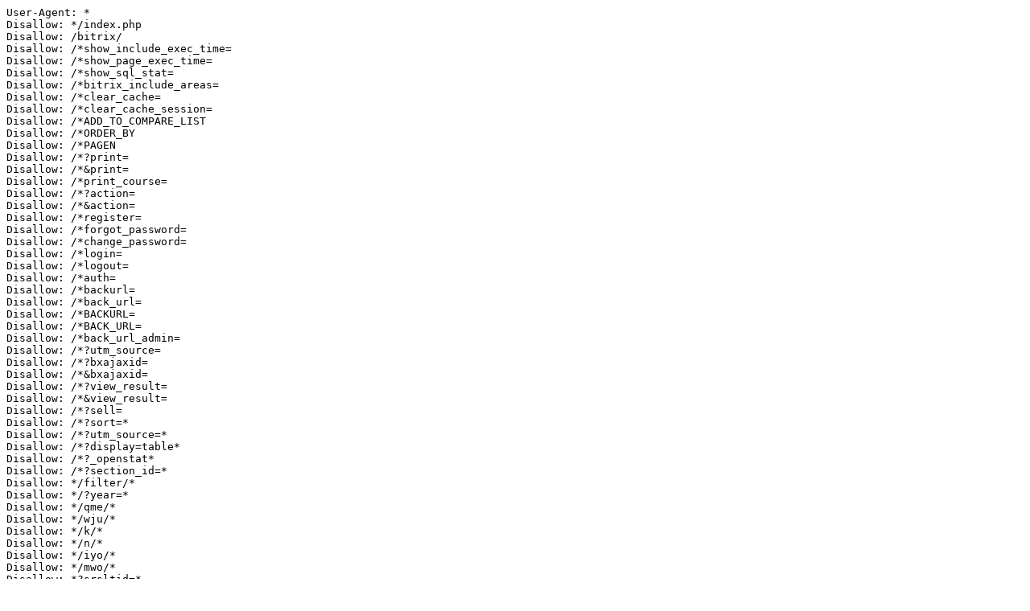

--- FILE ---
content_type: text/plain;charset=UTF-8
request_url: https://kit-shop.kz/robots.php
body_size: 481
content:
User-Agent: *
Disallow: */index.php
Disallow: /bitrix/
Disallow: /*show_include_exec_time=
Disallow: /*show_page_exec_time=
Disallow: /*show_sql_stat=
Disallow: /*bitrix_include_areas=
Disallow: /*clear_cache=
Disallow: /*clear_cache_session=
Disallow: /*ADD_TO_COMPARE_LIST
Disallow: /*ORDER_BY
Disallow: /*PAGEN
Disallow: /*?print=
Disallow: /*&print=
Disallow: /*print_course=
Disallow: /*?action=
Disallow: /*&action=
Disallow: /*register=
Disallow: /*forgot_password=
Disallow: /*change_password=
Disallow: /*login=
Disallow: /*logout=
Disallow: /*auth=
Disallow: /*backurl=
Disallow: /*back_url=
Disallow: /*BACKURL=
Disallow: /*BACK_URL=
Disallow: /*back_url_admin=
Disallow: /*?utm_source=
Disallow: /*?bxajaxid=
Disallow: /*&bxajaxid=
Disallow: /*?view_result=
Disallow: /*&view_result=
Disallow: /*?sell=
Disallow: /*?sort=*
Disallow: /*?utm_source=*
Disallow: /*?display=table*
Disallow: /*?_openstat*
Disallow: /*?section_id=*
Disallow: */filter/*
Disallow: */?year=*
Disallow: */qme/*
Disallow: */wju/*
Disallow: */k/*
Disallow: */n/*
Disallow: */iyo/*
Disallow: */mwo/*
Disallow: *?srsltid=*
Disallow: *?display=*
Disallow: *?yclid=*
Disallow: *?sell*
Disallow: */basket/*
Disallow: */compare.php*
Disallow: /*?ctime=*
Disallow: /*?gtm=*
Disallow: /*?tpclid=*
Disallow: /*?gad_source=*
Disallow: /*?etext=*
Disallow: /*?q=*
Disallow: /*?RID=*
Disallow: /*?clid=*
Disallow: /*?hl=*
Disallow: /*?gtm_latency=*
Disallow: /*?yadclid=*
Disallow: /*?wbraid=*
Disallow: /*?b24_tracker_checking_origin=*
Disallow: /*?gtm_debug=*
Allow: /bitrix/components/
Allow: /bitrix/cache/
Allow: /bitrix/js/
Allow: /bitrix/templates/
Allow: /bitrix/panel/
Allow:  /upload/ 
Allow:  /bitrix/.js
Allow:  /bitrix/.css
Allow:  /local/components/
Allow:  /local/cache/
Allow:  /local/js/
Allow:  /local/templates/
Allow:  /local/.js
Allow:  /local/.css
Allow:  /local/.jpg
Allow:  /local/.jpeg
Allow:  /local/.png
Allow:  /local/*.gif

User-Agent: Googlebot
Disallow: */index.php
Disallow: /bitrix/
Disallow: /*show_include_exec_time=
Disallow: /*show_page_exec_time=
Disallow: /*show_sql_stat=
Disallow: /*bitrix_include_areas=
Disallow: /*clear_cache=
Disallow: /*clear_cache_session=
Disallow: /*ADD_TO_COMPARE_LIST
Disallow: /*ORDER_BY
Disallow: /*PAGEN
Disallow: /*?print=
Disallow: /*&print=
Disallow: /*print_course=
Disallow: /*?action=
Disallow: /*&action=
Disallow: /*register=
Disallow: /*forgot_password=
Disallow: /*change_password=
Disallow: /*login=
Disallow: /*logout=
Disallow: /*auth=
Disallow: /*backurl=
Disallow: /*back_url=
Disallow: /*BACKURL=
Disallow: /*BACK_URL=
Disallow: /*back_url_admin=
Disallow: /*?utm_source=
Disallow: /*?bxajaxid=
Disallow: /*&bxajaxid=
Disallow: /*?view_result=
Disallow: /*&view_result=
Disallow: /*?sell=
Disallow: /*?sort=*
Disallow: /*?utm_source=*
Disallow: /*?display=table*
Disallow: /*?_openstat*
Disallow: /*?section_id=*
Disallow: */filter/*
Disallow: */?year=*
Disallow: */qme/*
Disallow: */wju/*
Disallow: */k/*
Disallow: */n/*
Disallow: */iyo/*
Disallow: */mwo/*
Disallow: *?srsltid=*
Disallow: *?display=*
Disallow: *?yclid=*
Disallow: *?sell*
Disallow: */basket/*
Disallow: */compare.php*
Disallow: /*?ctime=*
Disallow: /*?gtm=*
Disallow: /*?tpclid=*
Disallow: /*?gad_source=*
Disallow: /*?etext=*
Disallow: /*?q=*
Disallow: /*?RID=*
Disallow: /*?clid=*
Disallow: /*?hl=*
Disallow: /*?gtm_latency=*
Disallow: /*?yadclid=*
Disallow: /*?wbraid=*
Disallow: /*?b24_tracker_checking_origin=*
Disallow: /*?gtm_debug=*
Allow: /bitrix/components/
Allow: /bitrix/cache/
Allow: /bitrix/js/
Allow: /bitrix/templates/
Allow: /bitrix/panel/
Allow:  /upload/ 
Allow:  /bitrix/.js
Allow:  /bitrix/.css
Allow:  /local/components/
Allow:  /local/cache/
Allow:  /local/js/
Allow:  /local/templates/
Allow:  /local/.js
Allow:  /local/.css
Allow:  /local/.jpg
Allow:  /local/.jpeg
Allow:  /local/.png
Allow:  /local/*.gif
Sitemap: https://kit-shop.kz/sitemap.xml
Host: https://kit-shop.kz/